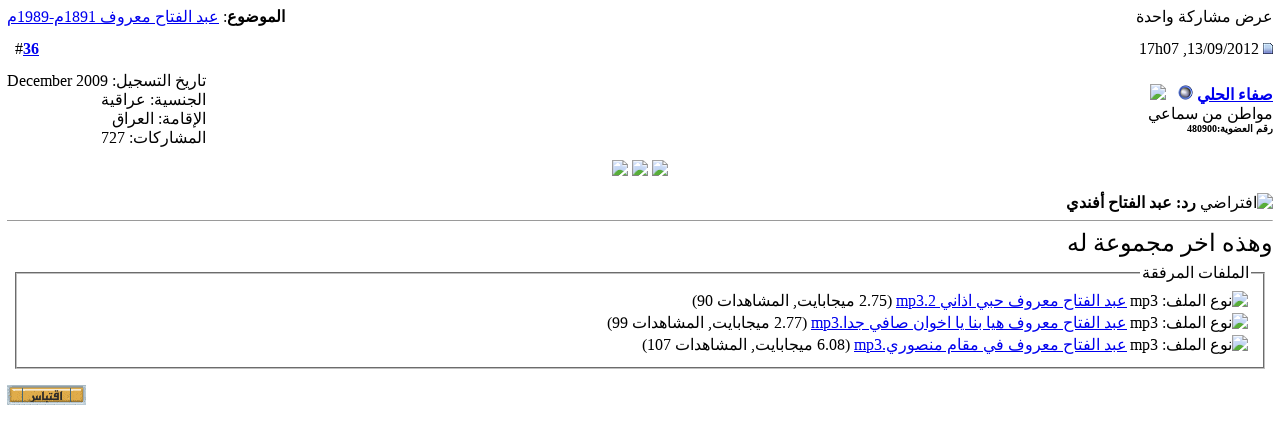

--- FILE ---
content_type: text/html; charset=windows-1256
request_url: https://www.sama3y.net/forum/showpost.php?p=602684&postcount=36
body_size: 4468
content:
<!DOCTYPE html PUBLIC "-//W3C//DTD XHTML 1.0 Transitional//EN" "http://www.w3.org/TR/xhtml1/DTD/xhtml1-transitional.dtd">
<!-- BEGIN TEMPLATE: SHOWTHREAD_SHOWPOST -->

<html xmlns="http://www.w3.org/1999/xhtml" dir="rtl" lang="ar-sa">
<head>
<!-- BEGIN TEMPLATE: headinclude -->
<link rel="shortcut icon" href="https://www.sama3y.net/forum/favicon.ico" >
   <link rel="icon" type="image/gif" href="https://www.sama3y.net/forum/animated_favicon1.gif"
<meta http-equiv="Content-Type" content="text/html; charset=windows-1256" />
<meta name="generator" content="vBulletin 3.8.4" />

<meta name="keywords" content="موسقى سماعي عتيق منتدى موشحات قدود طقطوقة مونولوج أغنية نشيد نادر موال دور Forum  classical  Arab  oriental  music  heritage  songs  forum  discussion  Classic  Vocal  Art  Egypt instruments  Video  Photos  Articles  Studies  News  Musical  sheets books  CDs  concerts  websites  Queries  Comments  Suggestions  Syria  Lebanon  Palastine  North  Africa  Iraq  Religious  Greece  Turkish  Iran  Asia  موسيقى  عربية  كلاسيكية  تراث  مقام  وصله  منتدى  زمان  الوصل  وصل  فن  غناء  كلاسيكي  شرقي  مصري  لشام  لبنان  فلسطين  نوتات  كتب مصر  اسطوانات  عروض  مواقع  أخبار  مقالات  دراسات طرب  وثائق  مرئية  عراق  مغرب  إنشاد  دّيني  آلات  أصول  عزف  يونان  عثمانية  إيران" />
<meta name="description" content="منتدى سماعي للطرب الشرقي الأصيل, go to https://www.sama3y.net/forum/ ." />


<!-- CSS Stylesheet -->
<style type="text/css" id="vbulletin_css">
/**
* vBulletin 3.8.4 CSS
* Style: 'sama3ynet'; Style ID: 48
*/
@import url("clientscript/vbulletin_css/style-13eb2609-00048.css");
</style>
<link rel="stylesheet" type="text/css" href="clientscript/vbulletin_important.css?v=384" />


<!-- / CSS Stylesheet -->
<script language="JavaScript">
<!--
function popup(theUrl,winName,features)
{
window.open(theUrl,winName,features)
}
//-->
</script>
<script type="text/javascript" src="https://ajax.googleapis.com/ajax/libs/yui/2.7.0/build/yahoo-dom-event/yahoo-dom-event.js?v=384"></script>
<script type="text/javascript" src="https://ajax.googleapis.com/ajax/libs/yui/2.7.0/build/connection/connection-min.js?v=384"></script>
<script type="text/javascript">
<!--
var SESSIONURL = "s=f7baa23b7733e7d0e5662fbe9640c55d&";
var SECURITYTOKEN = "guest";
var IMGDIR_MISC = "flash/misc";
var vb_disable_ajax = parseInt("0", 10);
// -->
</script>
<script type="text/javascript" src="clientscript/vbulletin_global.js?v=384"></script>
<script type="text/javascript" src="clientscript/vbulletin_menu.js?v=384"></script>


	<link rel="alternate" type="application/rss+xml" title="منتدى سماعي للطرب العربي الأصيل RSS Feed" href="external.php?type=RSS2" />
	

<script type="text/javascript" src="http://ajax.googleapis.com/ajax/libs/jquery/1.3.2/jquery.min.js"></script>
<script type="text/javascript" src="staticlogo.js">
</script>


<script>
  (function(i,s,o,g,r,a,m){i['GoogleAnalyticsObject']=r;i[r]=i[r]||function(){
  (i[r].q=i[r].q||[]).push(arguments)},i[r].l=1*new Date();a=s.createElement(o),
  m=s.getElementsByTagName(o)[0];a.async=1;a.src=g;m.parentNode.insertBefore(a,m)
  })(window,document,'script','//www.google-analytics.com/analytics.js','ga');

  ga('create', 'UA-72085328-1', 'auto');
  ga('send', 'pageview');

</script>
<script type="text/javascript" src="https://www.sama3y.net/forum/clientscript/ncode_imageresizer.js?v=1.0.2"></script>
<script type="text/javascript">
<!--
NcodeImageResizer.MODE = 'newwindow';

NcodeImageResizer.MAXWIDTH = 850;
NcodeImageResizer.MAXHEIGHT = 0;


NcodeImageResizer.MAXWIDTHSIGS = 800;
NcodeImageResizer.MAXHEIGHTSIGS = 400;

NcodeImageResizer.BBURL = 'https://www.sama3y.net/forum';

vbphrase['ncode_imageresizer_warning_small'] = 'Click this bar to view the full image.';
vbphrase['ncode_imageresizer_warning_filesize'] = 'هذه الصورة مصغرة . اضغط هنا لمشاهدتها بحجمها الطبيعي الذي هو  %1$sx%2$s وعرضها %3$sKB.';
vbphrase['ncode_imageresizer_warning_no_filesize'] = 'هذه الصورة مصغرة . اضغط هنا لمشاهدتها بحجمها الطبيعي الذي هو  %1$sx%2$s .';
vbphrase['ncode_imageresizer_warning_fullsize'] = 'اضغط هنا لتصغير الصورة';
//-->
</script>

<style type="text/css">

table.ncode_imageresizer_warning {
background: #FFFFE1; 
color: #000000; 
border: 1px solid #CCCFFF; 
	cursor: pointer;
}

table.ncode_imageresizer_warning td {
	font-size: 10px;
	vertical-align: middle;
	text-decoration: none;
}

table.ncode_imageresizer_warning td.td1 {
	padding: 5px;
}

table.ncode_imageresizer_warning td.td1 {
	padding: 2px;
}

</style><script type='text/javascript' src='clientscript/swfobject.js'></script>
			<script type='text/javascript' src='clientscript/passivevideo.js'></script>
			<script type='text/javascript'>
				pvid.set('forum_stack0',7);
				pvid.set('forum_stack1',0);
				pvid.set('forum_sig',0);
				pvid.set('post_width','100%');
				pvid.set('post_height','100%');
				pvid.set('post_sig_width','100%');
				pvid.set('post_sig_height','100%');
				pvid.set('customreplacement','%3Cdiv style=%22text-align: center;%22%3E%3Ctable summary=%22table%22 class=%22tborder%22 align=%22center%22 border=%220%22 cellpadding=%226%22 cellspacing=%221%22 width=%22__videow__%22 style=%22margin: auto;%22%3E%3Cthead%3E%3Ctr%3E%3Ctd class=%22tcat%22 colspan=%222%22%3E%3Ca __videohref__%3E__videot__%3C/a%3E%3C/td%3E%3C/tr%3E%3C/thead%3E%3Ctbody%3E%3Ctr height=%22__videoh__%22%3E%3Ctd class=%22alt1%22%3E%3Cdiv id=%22__videoe__%22%3E%3C/div%3E%3C/td%3E%3C/tr%3E%3C/tbody%3E %3C/table%3E%3C/div%3E');
				pvid.set('customreplacement_sig','%3Cspan style=%22display: inline; width: __videow__px; height: __videoh__px;%22 id=%22__videoe__%22%3E%3C/span%3E');
				pvid.set('embedoptions','attributes.allowFullScreen = %22true%22;attributes.wmode = %22opaque%22;');
			</script>
<!-- END TEMPLATE: headinclude -->
<title>منتدى سماعي للطرب العربي الأصيل - عرض مشاركة واحدة -  عبد الفتاح معروف 1891م-1989م</title>
</head>
<body style="margin:0px" onload="self.focus()">

<form action="showpost.php">

<table class="tborder" cellpadding="6" cellspacing="1" border="0" width="100%" style="border-bottom-width:0px">
<tr>
	<td class="tcat">
		<div class="smallfont" style="float:left">
			<strong>الموضوع</strong>:  <a style="text-decoration: underline" href="showthread.php?s=f7baa23b7733e7d0e5662fbe9640c55d&amp;p=602684#post602684">عبد الفتاح معروف 1891م-1989م</a>
		</div>
		عرض مشاركة واحدة
	</td>
</tr>
</table>



<!-- BEGIN TEMPLATE: postbit_wrapper -->
<!-- post #602684 -->


<!-- BEGIN TEMPLATE: postbit -->

<table class="tborder" id="post602684" cellpadding="6" cellspacing="1" border="0" width="100%" align="center">
<tr>
	<td class="thead"  id="currentPost">
		<div class="normal" style="float:left">
			&nbsp;
			#<a href="showpost.php?s=f7baa23b7733e7d0e5662fbe9640c55d&amp;p=602684&amp;postcount=36" target="new" rel="nofollow" id="postcount602684" name="36"><strong>36</strong></a> &nbsp;
			
			
			
			
			
		</div>

		<div class="normal">
			<!-- status icon and date -->
			<a name="post602684"><img class="inlineimg" src="flash/statusicon/post_old.gif" alt="قديم" border="0" /></a>
			
				13/09/2012, 17h07
			
			
			<!-- / status icon and date -->
		</div>
	</td>
</tr>
<tr>
	<td class="alt2" style="padding:0px">
		<!-- user info -->
		<table cellpadding="0" cellspacing="6" border="0" width="100%">
		<tr>
			
			<td nowrap="nowrap">

				<div id="postmenu_602684">
					
					<a class="bigusername" href="member.php?s=f7baa23b7733e7d0e5662fbe9640c55d&amp;u=480900"><strong>صفاء الحلي</strong></a>
					<!-- BEGIN TEMPLATE: postbit_onlinestatus -->
<img class="inlineimg" src="flash/statusicon/user_offline.gif" alt="صفاء الحلي غير متصل" border="0" />


<!-- END TEMPLATE: postbit_onlinestatus -->
					<script type="text/javascript"> vbmenu_register("postmenu_602684", true); </script>
					
                                        
                                            
                                            &nbsp; <img src="images/icon_minigender_male.gif">
                                            
                                        
				</div>


				<div class="smallfont">مواطن من سماعي</div>



				<div><font size="1"><strong>رقم العضوية:480900</strong></font></div>
                                

			</td>



 <!-- breadcrumb,login ,pm info -->

			<td width="100%">&nbsp;
			</td>

			<td valign="top" nowrap="nowrap">

				<div class="smallfont">
					<div>تاريخ التسجيل: December 2009</div>
<div>الجنسية: عراقية<br>
الإقامة: العراق</div>


					<div>
						المشاركات: 727
					</div>
					
					
					
					
					



				</div>

			</td>
		</tr>
		</table>
		<!-- / user info -->
	</td>
</tr>
<tr>
<td class="alt2">

<div valign="top" align="center">







   
         <img src="images/medai/nawaderall.png" >
     






















      
          <img src="images/medai/chukrer.gif" >
      



      
	  <img src="images/medai/taqdir.png" >
	



























</div>
</td>
</tr>
<tr>
	
	<td class="alt1" id="td_post_602684">
		
	<!-- message, attachments, sig -->

		

		
			<!-- icon and title -->
			<div class="smallfont">
				<img class="inlineimg" src="images/icons/icon1.gif" alt="افتراضي" border="0" />
				<strong>رد: عبد الفتاح أفندي</strong>
			</div>
			<hr size="1" style="color:#D1D1E1; background-color:#D1D1E1" />
			<!-- / icon and title -->
		

		<!-- message -->
		<div id="post_message_602684">
			
			<font size="5">وهذه اخر مجموعة له</font>
		</div>
		<!-- / message -->

		
		<!-- attachments -->
			<div style="padding:6px">

			

			

			

			
				<fieldset class="fieldset">
					<legend>الملفات المرفقة</legend>
					<table cellpadding="0" cellspacing="3" border="0">
					<!-- BEGIN TEMPLATE: postbit_attachment -->
<tr>
	<td><img class="inlineimg" src="images/attach/mp3.gif" alt="نوع الملف: mp3" width="16" height="16" border="0" style="vertical-align:baseline" /></td>
	<td><a href="attachment.php?s=f7baa23b7733e7d0e5662fbe9640c55d&amp;attachmentid=300170&amp;d=1347552410">عبد الفتاح معروف حبي اذاني 2.mp3&rlm;</a> (2.75 ميجابايت, المشاهدات 90)</td>
</tr>

<!-- END TEMPLATE: postbit_attachment --><!-- BEGIN TEMPLATE: postbit_attachment -->
<tr>
	<td><img class="inlineimg" src="images/attach/mp3.gif" alt="نوع الملف: mp3" width="16" height="16" border="0" style="vertical-align:baseline" /></td>
	<td><a href="attachment.php?s=f7baa23b7733e7d0e5662fbe9640c55d&amp;attachmentid=300171&amp;d=1347552410">عبد الفتاح معروف هيا بنا يا اخوان صافي جدا.mp3&rlm;</a> (2.77 ميجابايت, المشاهدات 99)</td>
</tr>

<!-- END TEMPLATE: postbit_attachment --><!-- BEGIN TEMPLATE: postbit_attachment -->
<tr>
	<td><img class="inlineimg" src="images/attach/mp3.gif" alt="نوع الملف: mp3" width="16" height="16" border="0" style="vertical-align:baseline" /></td>
	<td><a href="attachment.php?s=f7baa23b7733e7d0e5662fbe9640c55d&amp;attachmentid=300172&amp;d=1347552410">عبد الفتاح معروف في مقام منصوري.mp3&rlm;</a> (6.08 ميجابايت, المشاهدات 107)</td>
</tr>

<!-- END TEMPLATE: postbit_attachment -->
					</table>
				</fieldset>
			

			

			</div>
		<!-- / attachments -->
		

		<div id='post_signature_602684'>
		

		

		</div>

		

		<div style="margin-top: 10px" align="left">
			<!-- controls -->
			
			
			
				<a href="newreply.php?s=f7baa23b7733e7d0e5662fbe9640c55d&amp;do=newreply&amp;p=602684" rel="nofollow"><img src="flash/buttons/quote.gif" alt="رد مع اقتباس" border="0" /></a>
			
			
			
			
			
			
			
				
			
			
			<!-- / controls -->
		</div>

	<!-- message, attachments, sig -->

	</td>
</tr>
</table>

	<script type='text/javascript'>
		pvid.parsePost('post_message_602684',602684,7,0);
		pvid.parseSig('post_signature_602684',602684,0,7,0);
	</script>

<!-- post 602684 popup menu -->
<div class="vbmenu_popup" id="postmenu_602684_menu" style="display:none;">
	<table cellpadding="4" cellspacing="1" border="0">
	<tr>
		<td class="thead">صفاء الحلي</td>
	</tr>
	
		<tr><td class="vbmenu_option"><a href="member.php?s=f7baa23b7733e7d0e5662fbe9640c55d&amp;u=480900">مشاهدة ملفه الشخصي</a></td></tr>
	
	

	
	
	
		<tr><td class="vbmenu_option"><a href="search.php?s=f7baa23b7733e7d0e5662fbe9640c55d&amp;do=finduser&amp;u=480900" rel="nofollow">البحث عن كافة المشاركات المكتوبة بواسطة صفاء الحلي</a></td></tr>
	
	
	
	</table>
</div>
<!-- / post 602684 popup menu -->
<!-- END TEMPLATE: postbit -->


<!-- / post #602684 -->
<!-- END TEMPLATE: postbit_wrapper -->

<table class="tborder" cellpadding="6" cellspacing="1" border="0" width="100%" style="border-top-width:0px">
<tr>
	<td class="tfoot" align="center">
		<input type="button" class="button" value="إغلاق هذه النافذة" id="close_button" style="display: none;" />
		&nbsp;
		<script type="text/javascript">
		<!--
		if (self.opener)
		{
			var close_button = fetch_object('close_button');
			close_button.style.display = '';
			close_button.onclick = function() { self.close(); };
		}
		//-->
		</script>
	</td>
</tr>
</table>

</form>



<script type="text/javascript">
<!--
	// Main vBulletin Javascript Initialization
	vBulletin_init();
//-->
</script>

</body>
</html>
<!-- END TEMPLATE: SHOWTHREAD_SHOWPOST -->